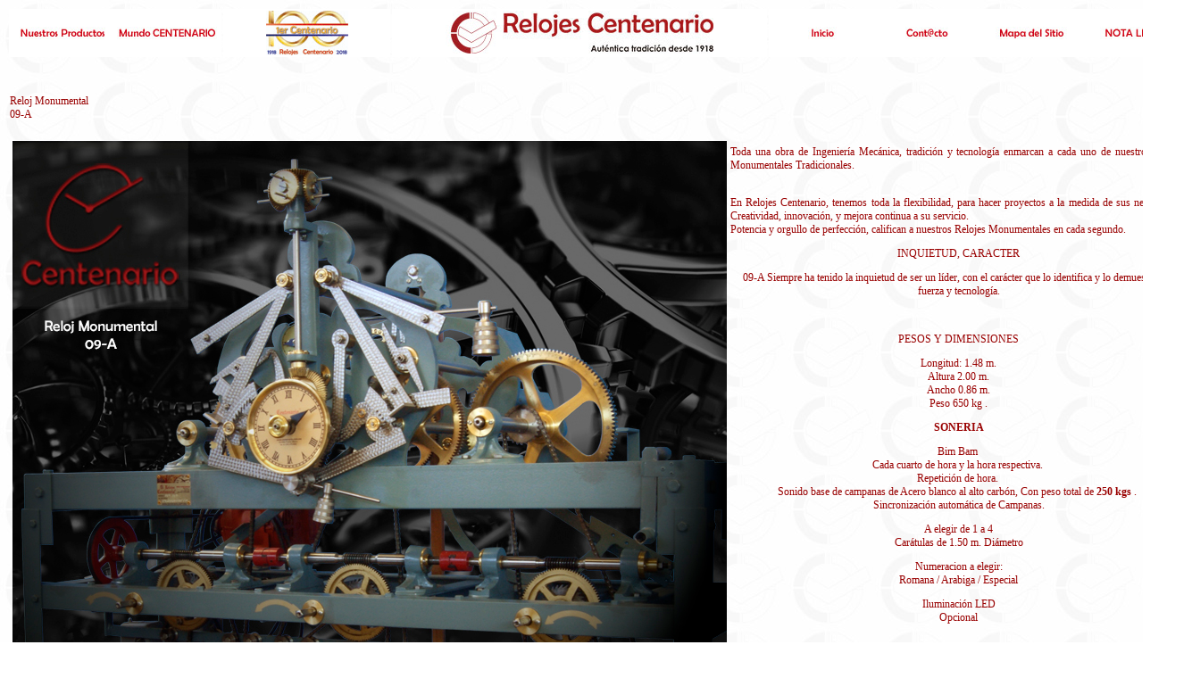

--- FILE ---
content_type: text/html
request_url: http://centenario.org.mx/09.html
body_size: 4690
content:
<!DOCTYPE html PUBLIC "-//W3C//DTD XHTML 1.0 Transitional//EN" "http://www.w3.org/TR/xhtml1/DTD/xhtml1-transitional.dtd">
<html xmlns="http://www.w3.org/1999/xhtml">
<head>


<!-- Start WOWSlider.com HEAD section -->
<link rel="stylesheet" type="text/css" href="engine1/style.css" />
<script type="text/javascript" src="engine1/jquery.js"></script>
<!-- End WOWSlider.com HEAD section -->



<meta http-equiv="Content-Type" content="text/html; charset=UTF-8" />
<title>Relojes Centenario &quot;La Primera Fabrica de Relojes en America Latina&quot;</title>
<style type="text/css">
body {
	background-color: #FFF;
	background-image: url(Menu/fondo.jpg);
}
body table tr td {
	color: #900;
	font-size: 12px;
}
.libro {
	color: #000;
}
body table tr td table tr {
	text-align: center;
}
</style>
<script type="text/javascript">
function MM_swapImgRestore() { //v3.0
  var i,x,a=document.MM_sr; for(i=0;a&&i<a.length&&(x=a[i])&&x.oSrc;i++) x.src=x.oSrc;
}
function MM_preloadImages() { //v3.0
  var d=document; if(d.images){ if(!d.MM_p) d.MM_p=new Array();
    var i,j=d.MM_p.length,a=MM_preloadImages.arguments; for(i=0; i<a.length; i++)
    if (a[i].indexOf("#")!=0){ d.MM_p[j]=new Image; d.MM_p[j++].src=a[i];}}
}

function MM_findObj(n, d) { //v4.01
  var p,i,x;  if(!d) d=document; if((p=n.indexOf("?"))>0&&parent.frames.length) {
    d=parent.frames[n.substring(p+1)].document; n=n.substring(0,p);}
  if(!(x=d[n])&&d.all) x=d.all[n]; for (i=0;!x&&i<d.forms.length;i++) x=d.forms[i][n];
  for(i=0;!x&&d.layers&&i<d.layers.length;i++) x=MM_findObj(n,d.layers[i].document);
  if(!x && d.getElementById) x=d.getElementById(n); return x;
}

function MM_swapImage() { //v3.0
  var i,j=0,x,a=MM_swapImage.arguments; document.MM_sr=new Array; for(i=0;i<(a.length-2);i+=3)
   if ((x=MM_findObj(a[i]))!=null){document.MM_sr[j++]=x; if(!x.oSrc) x.oSrc=x.src; x.src=a[i+2];}
}
</script>
</head>
<link rel="icon" href="Menu/Logo.ico"
<body onload="MM_preloadImages('Menu/Botones/notap.jpg','Menu/Botones/mapap.jpg','Menu/Botones/contactop.jpg','Menu/Botones/iniciop.jpg','Menu/Botones/productosp.jpg','Menu/Botones/mundop.jpg','Menu/Botones/riglesiasp.jpg','Menu/Botones/rgobiernop.jpg','Menu/Botones/rhotelesp.jpg','Menu/Botones/raeropuertosp.jpg','Menu/Botones/rautopbusesp.jpg','Menu/Botones/rindustriap.jpg','Menu/Botones/rparquesp.jpg','Menu/Botones/rrestaurantesp.jpg','Menu/Botones/rpalaciosmpalesp.jpg','Menu/Botones/rescuelasp.jpg','Menu/Botones/rmagicosp.jpg','Menu/Botones/rcomercialesp.jpg')">
<table width="100%" border="0">
  <tr bgcolor="#FFFFFF">
    <td width="19%" height="52"><table width="100%" border="0">
      <tr>
        <td><a href="modelos.html" onmouseout="MM_swapImgRestore()" onmouseover="MM_swapImage('Nuestros Productos','','Menu/Botones/productosp.jpg',1)"><img src="Menu/Botones/productos.jpg" width="113" height="14" id="Nuestros Productos" /></a></td>
        <td><a href="mundo.html" onmouseout="MM_swapImgRestore()" onmouseover="MM_swapImage('Mundo Centenario','','Menu/Botones/mundop.jpg',1)"><img src="Menu/Botones/mundo.jpg" width="113" height="14" id="Mundo Centenario" /></a></td>
      </tr>
    </table></td>
    <td width="16%" align="center"><img src="Imagen Corporativa/100.jpg" width="92" height="50" /></td>
    <td width="36%" align="center"><img src="Imagen Corporativa/Logotipo Horizontal Relojes Centenario.jpg" width="300" height="50" alt="LOGOTIPO RECESA" /></td>
    <td width="29%"><table width="100%" border="0">
      <tr>
        <td><a href="index.html" onmouseout="MM_swapImgRestore()" onmouseover="MM_swapImage('Inicio','','Menu/Botones/iniciop.jpg',1)"><img src="Menu/Botones/inicio.jpg" width="113" height="14" id="Inicio" /></a></td>
        <td><a href="contacto.html" onmouseout="MM_swapImgRestore()" onmouseover="MM_swapImage('Contacto','','Menu/Botones/contactop.jpg',1)"><img src="Menu/Botones/contacto.jpg" width="113" height="14" id="Contacto" /></a></td>
        <td><a href="mapa.html" onmouseout="MM_swapImgRestore()" onmouseover="MM_swapImage('Mapa del Sitio','','Menu/Botones/mapap.jpg',1)"><img src="Menu/Botones/mapa.jpg" width="113" height="14" id="Mapa del Sitio" /></a></td>
        <td><a href="nota.html" onmouseout="MM_swapImgRestore()" onmouseover="MM_swapImage('Nota Legal','','Menu/Botones/notap.jpg',1)"><img src="Menu/Botones/nota.jpg" width="113" height="14" id="Nota Legal" /></a></td>
      </tr>
    </table></td>
  </tr>
  <tr>
    <td height="39" colspan="4"><p>&nbsp;</p>
      <p>Reloj Monumental<br />
      09-A </p>
      <table width="100%" border="0">
        <tr>
          <td width="47"><a href="09.html"><img src="productos/Monumentales/09a.jpg" width="800" height="600" border="0" /></a></td>
          <td width="53%"><p align="justify">Toda una obra de Ingeniería Mecánica, tradición y tecnología enmarcan a cada uno de nuestros Relojes Monumentales Tradicionales.</p>
            <p align="justify"><br />
              En Relojes Centenario, tenemos toda la flexibilidad, para hacer proyectos a la medida de sus necesidades. Creatividad, innovación, y mejora continua a su servicio.<br />
          Potencia y orgullo de perfección, califican a nuestros Relojes Monumentales en cada segundo.</p>
            <p>INQUIETUD, CARACTER</p>
            <p>09-A Siempre ha tenido la inquietud de ser un líder, con el carácter que lo identifica y lo demuestra con fuerza y tecnología.</p>
            <p> </p>
            <p>PESOS Y DIMENSIONES</p>
            <p>Longitud: 1.48 m.<br />
              Altura 2.00 m.<br />
              Ancho 0.86 m.<br />
              Peso 650 kg .</p>
            <p align="center"><strong>SONERIA</strong></p>
            <p>Bim Bam <br />
              Cada cuarto de hora y la hora respectiva. <br />
              Repetición de hora. <br />
              Sonido base de campanas de Acero blanco al alto carbón, Con peso total de <strong>250 kgs </strong>. <br />
              Sincronización automática de Campanas.</p>
            <p>A elegir de 1 a 4<br />
            Carátulas de 1.50 m. Diámetro</p>
            <p>Numeracion a elegir:<br />
              Romana / Arabiga / Especial</p>
            <p>Iluminación LED<br />
              Opcional</p>
            <p>&nbsp;</p>
          <p align="justify">&nbsp;</p></td>
        </tr>
        <tr>
          <td colspan="2"><p>&nbsp;</p>
            <p><img src="productos/Monumentales/kit 09a.jpg" width="960" height="270" /></p>
          <p>&nbsp;</p></td>
        </tr>
        <tr>
          <td colspan="2"><table width="100%" border="0">
            <tr>
              <td><a href="Instructivos/Instructivo 2020 09 CH.pdf" target="new"><img src="productos/Monumentales/10ainstructivos.jpg" width="229" height="220" /></a></td>
              <td><a href="Casetas/Iglesia/09 I1 1CR.jpg" target="new"><img src="productos/Monumentales/10aiglesias.jpg" width="229" height="220" /></a></td>
              <td><a href="Casetas/Palacio Municipal/09A M1 1CA.jpg" target="new"><img src="productos/Monumentales/10palaciompal.jpg" width="229" height="220" /></a></td>
              <td><a href="Casetas/Monumento 1/09A M1 4CR.jpg" target="new"><img src="productos/Monumentales/10monumento1.jpg" width="229" height="220" /></a></td>
              <td><a href="Casetas/Monumento 2/09A M2 1CA.jpg" target="new"><img src="productos/Monumentales/10monumento2.jpg" width="229" height="220" /></a></td>
            </tr>
          </table></td>
        </tr>
      </table>
    <p>&nbsp;</p></td>
  </tr>
  <tr>
    <td colspan="4" align="center"><!-- Start WOWSlider.com BODY section --><script type="text/javascript" src="engine1/wowslider.js"></script>
<script type="text/javascript" src="engine1/script.js"></script>
<!-- End WOWSlider.com BODY section -->
<table width="100%" border="0">
  <tr>
    <td><p><strong>Relojes Monumentales</strong><br />
      <br />
      <a href="10.html">Reloj Modelo 10-A</a><br />
      <a href="09.html">Reloj Modelo 09-A</a><br />
      <a href="06.html">Reloj Modelo 06-A</a><br />
      <a href="19.html">Reloj Modelo 19-B</a><br />
      <a href="113.html">Reloj Modelo 113-C</a><br />
      <a href="107.html">Reloj Modelo 107-C </a><br />
      <br />
      <br />
    </p></td>
    <td><p><strong>Relojes Maestros</strong><br />
      <br />
      <a href="ti.html">Mecatron Ti</a><br />
      <a href="blm.html">Mecatron BLM</a><br />
      <a href="bn.html">Mecatron Bn</a><br />
      <a href="bng.html">Mecatron Bn Gudalupano</a><br />
      <a href="bnm.html">Mecatron Bn Milenio</a><br />
      <a href="wn.html">Mecatron WN</a><br />
      <a href="wng.html">Mecatron Wn Guadalupano</a><br />
      <a href="wnm.html">Mecatron WN Milenio </a></p></td>
    <td><p><strong>Relojes Florales</strong><br />
      <br />
      <a href="fl500t.html">Floral 500 T</a><br />
      <a href="fl500s.html">Floral 500 S</a><br />
      <a href="fl1000t.html">Floral 1000 T</a><br />
      <a href="fl1000s.html">Floral 1000 S </a><br />
      <br />
      <br />
      <br />
      <br />
    </p></td>
    <td><p><strong>Relojes Urbanos</strong><br />
      <br />
      <a href="pedestal.html">Reloj de Pedestal</a><br />
      <a href="pedestalox.html">Reloj de Pedestal Oxford</a><br />
      <a href="mensula.html">Reloj de Mensula</a><br />
      <a href="pedestalpublicitario.html">Pedestal Publicitario</a><br />
      <a href="senaletica.html">Reloj de Señaletica </a>      <br />
      <br />
      <br />
      <br />
      <br />
    </p></td>
  </tr>
  <tr>
    <td height="86"><p><strong>Relojes Residenciales</strong><br />
      <br />
      <a href="taljar80.html">Taljar 80</a><br />
      <a href="talmur80.html">Talmur 80</a><br />
      <a href="taljar150.html">Taljar 150</a><br />
      <a href="talmur150.html">Talmur 150 </a></p></td>
    <td><p><strong>Relojes de Autómatas</strong><br />
      <br />
      <a href="automatas1.html">Reloj de Autómatas Carrusel</a><br />
      <a href="automatas2.html">Reloj de Autómatas </a><br />
      <br />
      <br />
    </p></td>
    <td><p><strong>Productos Religiosos</strong><br />
      <br />
      <a href="sonder.html">Sonder </a><br />
      <a href="orfeo.html">Orfeo </a><br />
      <br />
      <br />
    </p></td>
    <td><p><strong>Accesorios</strong><br />
      <br />
      <a href="campanas.html">Campanas</a><br />
      <a href="caratulas.html">Carátulas</a><br />
      <a href="sondeka.html">Carillon Digital SONDEKA </a><br />
      <br />
    </p></td>
  </tr>
</table>
<table width="100%" border="0">
  <tr>
    <td>&nbsp;</td>
    <td>&nbsp;</td>
  </tr>
</table>
<p>&nbsp;</p></td>
   
    
    
  </tr>
  <tr>
    <td colspan="4" align="center"><table width="100%" border="0">
      <tr>
        <td><a href="iglesias.html"><img src="Menu/Iconos/Iglesia.jpg" width="52" height="50" /></a></td>
        <td><a href="iglesias.html" onmouseout="MM_swapImgRestore()" onmouseover="MM_swapImage('Iglesias','','Menu/Botones/riglesiasp.jpg',1)"><img src="Menu/Botones/riglesias.jpg" width="198" height="14" id="Iglesias" /></a></td>
        <td><a href="edificiosgobierno.html"><img src="Menu/Iconos/Gobierno.jpg" width="50" height="50" /></a></td>
        <td><a href="edificiosgobierno.html" onmouseout="MM_swapImgRestore()" onmouseover="MM_swapImage('Relojes Edificios de Gobierno','','Menu/Botones/rgobiernop.jpg',1)"><img src="Menu/Botones/rgobierno.jpg" width="198" height="14" id="Relojes Edificios de Gobierno" /></a></td>
        <td><a href="hoteles.html"><img src="Menu/Iconos/hotel.jpg" width="32" height="50" /></a></td>
        <td><a href="hoteles.html" onmouseout="MM_swapImgRestore()" onmouseover="MM_swapImage('Relojes para Hoteles','','Menu/Botones/rhotelesp.jpg',1)"><img src="Menu/Botones/rhoteles.jpg" width="198" height="14" id="Relojes para Hoteles" /></a></td>
        <td><a href="aeropuertos.html"><img src="Menu/Iconos/aeropuerto.jpg" width="50" height="50" /></a></td>
        <td><a href="aeropuertos.html" onmouseout="MM_swapImgRestore()" onmouseover="MM_swapImage('Relojes Aeropuertos','','Menu/Botones/raeropuertosp.jpg',1)"><img src="Menu/Botones/raeropuertos.jpg" width="198" height="14" id="Relojes Aeropuertos" /></a></td>
        </tr>
      <tr>
        <td><a href="industria.html"><img src="Menu/Iconos/empresas.jpg" width="56" height="50" /></a></td>
        <td><a href="industria.html" onmouseout="MM_swapImgRestore()" onmouseover="MM_swapImage('Relojes para la Industria','','Menu/Botones/rindustriap.jpg',1)"><img src="Menu/Botones/rindustria.jpg" width="198" height="14" id="Relojes para la Industria" /></a></td>
        <td><a href="escuelas.html"><img src="Menu/Iconos/escuelas.jpg" width="60" height="50" /></a></td>
        <td><a href="escuelas.html" onmouseout="MM_swapImgRestore()" onmouseover="MM_swapImage('Relojes para Escuelas','','Menu/Botones/rescuelasp.jpg',1)"><img src="Menu/Botones/rescuelas.jpg" width="198" height="14" id="Relojes para Escuelas" /></a></td>
        <td><a href="restaurantes.html"><img src="Menu/Iconos/restaurante.jpg" width="50" height="50" /></a></td>
        <td><a href="restaurantes.html" onmouseout="MM_swapImgRestore()" onmouseover="MM_swapImage('Relojes para Restaurantes','','Menu/Botones/rrestaurantesp.jpg',1)"><img src="Menu/Botones/rrestaurantes.jpg" width="198" height="14" id="Relojes para Restaurantes" /></a></td>
        <td><a href="central.html"><img src="Menu/Iconos/central autobuses.jpg" width="52" height="50" /></a></td>
        <td><a href="central.html" onmouseout="MM_swapImgRestore()" onmouseover="MM_swapImage('Relojes para Central de Autobuses','','Menu/Botones/rautopbusesp.jpg',1)"><img src="Menu/Botones/rautobuses.jpg" width="198" height="14" id="Relojes para Central de Autobuses" /></a></td>
        </tr>
      <tr>
        <td><a href="palacios.html"><img src="Menu/Iconos/Palacios Municipales.jpg" width="67" height="50" /></a></td>
        <td><a href="palacios.html" onmouseout="MM_swapImgRestore()" onmouseover="MM_swapImage('Relojes para Palacios Municipales','','Menu/Botones/rpalaciosmpalesp.jpg',1)"><img src="Menu/Botones/rpalaciosmpales.jpg" width="198" height="14" id="Relojes para Palacios Municipales" /></a></td>
        <td><a href="parques.html"><img src="Menu/Iconos/parques diversiones.jpg" width="50" height="50" /></a></td>
        <td><a href="parques.html" onmouseout="MM_swapImgRestore()" onmouseover="MM_swapImage('Reloj para Parque de Diversiones','','Menu/Botones/rparquesp.jpg',1)"><img src="Menu/Botones/rparques.jpg" width="198" height="14" id="Reloj para Parque de Diversiones" /></a></td>
        <td><a href="central.html"><img src="Menu/Iconos/centros comerciales.jpg" width="61" height="50" /></a></td>
        <td><a href="central.html" onmouseout="MM_swapImgRestore()" onmouseover="MM_swapImage('Relojes para Centros Comerciales','','Menu/Botones/rcomercialesp.jpg',1)"><img src="Menu/Botones/rcomerciales.jpg" width="198" height="14" id="Relojes para Centros Comerciales" /></a></td>
        <td><a href="pueblosmagicos.html"><img src="Menu/Iconos/pueblos magicos.jpg" width="50" height="50" /></a></td>
        <td><a href="pueblosmagicos.html" onmouseout="MM_swapImgRestore()" onmouseover="MM_swapImage('Relojes para Pueblos Magicos','','Menu/Botones/rmagicosp.jpg',1)"><img src="Menu/Botones/rmagicos.jpg" width="198" height="14" id="Relojes para Pueblos Magicos" /></a></td>
        </tr>
    </table></td>
  </tr>
  <tr align="center" valign="middle">
    <td height="34" colspan="4"><hr />
    <br />      <br /></td>
  </tr>
  <tr>
    <td colspan="4"><table width="100%" border="0">
      <tr>
        <td><a href="https://www.facebook.com/rcentenario" target="new"><img src="Menu/facebook.jpg" width="480" height="120" /></a><br />
          <br />
          <a href="https://www.instagram.com/relojescentenario" target="new"><img src="Menu/instagram.jpg" width="480" height="120" /></a><br />
          <br />
          <a href="https://www.twitter.com/rcentenario" target="new"><img src="Menu/twitter.jpg" width="480" height="120" /></a><br />
          <br />
          <a href="https://www.youtube.com/channel/UCD10QwP-ByclvRcD85L0BpA" target="new"><img src="Menu/youtube.jpg" width="480" height="120" /></a></td>
        <td><a href="libro.html"><img src="Menu/portada libro.jpg" width="480" height="582" /></a><br />
          <span class="libro">Libro Publicado por el 100 Aniversario de Relojes Centenario (1918-2018)</span></td>
      </tr>
      <tr>
        <td>&nbsp;</td>
        <td>&nbsp;</td>
      </tr>
      <tr>
        <td><a href="150.html"><img src="Menu/150 marcas.jpg" width="480" height="291" /></a></td>
        <td><img src="Menu/colash.jpg" width="480" height="291" /></td>
      </tr>
      <tr>
        <td>&nbsp;</td>
        <td>&nbsp;</td>
      </tr>
      <tr>
        <td colspan="2"><hr /></td>
        </tr>
    </table></td>
  </tr>
  <tr>
    <td colspan="4"><table width="100%" border="0">
      <tr>
        <td><p><strong>Relojes Monumentales</strong><br />
          <br />
          <a href="10.html">Reloj Modelo 10-A</a><br />
          <a href="09.html">Reloj Modelo 09-A</a><br />
          <a href="06.html">Reloj Modelo 06-A</a><br />
          <a href="19.html">Reloj Modelo 19-B</a><br />
          <a href="113.html">Reloj Modelo 113-C</a><br />
          <a href="107.html">Reloj Modelo 107-C </a>          <br />
          <br />
          <br />
          <br />
        </p></td>
        <td><p><strong>Relojes Maestros</strong><br />
          <br />
          <a href="ti.html">Mecatron Ti</a><br />
          <a href="blm.html">Mecatron BLM</a><br />
          <a href="bn.html">Mecatron Bn</a><br />
          <a href="bng.html">Mecatron Bn Gudalupano</a><br />
          <a href="bnm.html">Mecatron Bn Milenio</a><br />
          <a href="wn.html">Mecatron WN</a><br />
          <a href="wng.html">Mecatron Wn Guadalupano</a><br />
          <a href="wnm.html">Mecatron WN Milenio </a></p></td>
        <td><p><strong>Relojes Florales</strong><br />
          <br />
          <a href="fl500t.html">Floral 500 T</a><br />
          <a href="fl500s.html">Floral 500 S</a><br />
          <a href="fl1000t.html">Floral 1000 T</a><br />
          <a href="fl1000s.html">Floral 1000 S </a><br />
          <br />
          <br />
          <br />
          <br />
        </p></td>
        <td><p><strong>Relojes Urbanos</strong><br />
          <br />
          <a href="pedestal.html">Reloj de Pedestal</a><br />
          <a href="pedestalox.html">Reloj de Pedestal Oxford</a><br />
          <a href="mensula.html">Reloj de Mensula</a><br />
          <a href="pedestalpublicitario.html">Pedestal Publicitario</a><br />
          <a href="senaletica.html">Reloj de Señaletica </a><br />
          <br />
          <br />
          <br />
        </p></td>
      </tr>
      <tr>
        <td height="86"><p><strong>Relojes Residenciales</strong><br />
          <br />
          <a href="taljar80.html">Taljar 80</a><br />
          <a href="talmur80.html">Talmur 80</a><br />
          <a href="taljar150.html">Taljar 150</a><br />
          <a href="talmur150.html">Talmur 150 </a></p></td>
        <td><p><strong>Relojes de Autómatas</strong><br />
          <br />
          <a href="automatas1.html">Reloj de Autómatas Carrusel</a><br />
          <a href="automatas2.html">Reloj de Autómatas </a><br />
          <br />
          <br />
        </p></td>
        <td><p><strong>Productos Religiosos</strong><br />
          <br />
          <a href="sonder.html">Sonder </a><br />
          <a href="orfeo.html">Orfeo </a><br />
          <br />
          <br />
        </p></td>
        <td><p><strong>Accesorios</strong><br />
          <br />
          <a href="campanas.html">Campanas</a><br />
          <a href="caratulas.html">Carátulas</a><br />
          <a href="sondeka.html">Carillon Digital SONDEKA </a><br />
          <br />
        </p></td>
      </tr>
    </table></td>
  </tr>
  <tr>
    <td colspan="4">&nbsp;</td>
  </tr>
</table>
<hr />
<table width="100%" border="0">
  <tr>
    <td><a href="museo.html"><img src="Menu/museo.jpg" width="113" height="14" /></a></td>
    <td><a href="lacasadeltiempo.html"><img src="Menu/casa del tiempo.jpg" width="113" height="14" /></a></td>
    <td><a href="servicio.html"><img src="Menu/servicio.jpg" width="113" height="14" /></a></td>
    <td><a href="galeria.html"><img src="Menu/galeria.jpg" width="113" height="14" /></a></td>
    <td><a href="videos.html"><img src="Menu/videos.jpg" width="113" height="14" /></a></td>
    <td><a href="descargas.html"><img src="Menu/descargas.jpg" width="113" height="14" /></a></td>
    <td><a href="publicaciones.html"><img src="Menu/publicaciones.jpg" width="113" height="14" /></a></td>
    <td><a href="cotizacion.html"><img src="Menu/cotizacion.jpg" width="113" height="14" /></a></td>
  </tr>
</table>
<br />
<table width="100%" border="0">
  <tr>
    <td>Nigromante No. 3 Col. Centro Zacatlan, Puebla, Mexico +52 797 975 00 50<br />
      Todos los Derechos Reservados Relojes Centenario 2020 <a href="mailto:ventas.internacionales@centenario.com.mx">ventasi.internacionales@centenario.com.mx</a></td>
  </tr>
</table>
<!-- WiredMinds eMetrics tracking with Enterprise Edition V5.4 START -->
<script type='text/javascript' src='https://count.carrierzone.com/app/count_server/count.js'></script>
<script type='text/javascript'><!--
wm_custnum='66bc9c66dbc5fee3';
wm_page_name='09.html';
wm_group_name='/services/webpages/c/e/centenario.org.mx/public';
wm_campaign_key='campaign_id';
wm_track_alt='';
wiredminds.count();
// -->
</script>
<!-- WiredMinds eMetrics tracking with Enterprise Edition V5.4 END -->
</body>
</html>


--- FILE ---
content_type: text/css
request_url: http://centenario.org.mx/engine1/style.css
body_size: 2913
content:
/*
 *	generated by WOW Slider 8.5
 *	template Mellow
 */

#wowslider-container1 { 
	display: table;
	zoom: 1; 
	position: relative;
	width: 100%;
	max-width: 1024px;
	max-height:640px;
	margin:11px auto 11px;
	z-index:90;
	text-align:left; /* reset align=center */
	font-size: 10px;
	text-shadow: none; /* fix some user styles */

	/* reset box-sizing (to boostrap friendly) */
	-webkit-box-sizing: content-box;
	-moz-box-sizing: content-box;
	box-sizing: content-box; 
}
* html #wowslider-container1{ width:1024px }
#wowslider-container1 .ws_images ul{
	position:relative;
	width: 10000%; 
	height:100%;
	left:0;
	list-style:none;
	margin:0;
	padding:0;
	border-spacing:0;
	overflow: visible;
	/*table-layout:fixed;*/
}
#wowslider-container1 .ws_images ul li{
	position: relative;
	width:1%;
	height:100%;
	line-height:0; /*opera*/
	overflow: hidden;
	float:left;
	/*font-size:0;*/
	padding:0 0 0 0 !important;
	margin:0 0 0 0 !important;
}

#wowslider-container1 .ws_images{
	position: relative;
	left:0;
	top:0;
	height:100%;
	max-height:640px;
	max-width: 1024px;
	vertical-align: top;
	border:none;
	overflow: hidden;
}
#wowslider-container1 .ws_images ul a{
	width:100%;
	height:100%;
	max-height:640px;
	display:block;
	color:transparent;
}
#wowslider-container1 img{
	max-width: none !important;
}
#wowslider-container1 .ws_images .ws_list img,
#wowslider-container1 .ws_images > div > img{
	width:100%;
	border:none 0;
	max-width: none;
	padding:0;
	margin:0;
}
#wowslider-container1 .ws_images > div > img {
	max-height:640px;
}

#wowslider-container1 .ws_images iframe {
	position: absolute;
	z-index: -1;
}

#wowslider-container1 .ws-title > div {
	display: inline-block !important;
}

#wowslider-container1 a{ 
	text-decoration: none; 
	outline: none; 
	border: none; 
}

#wowslider-container1  .ws_bullets { 
	float: left;
	position:absolute;
	z-index:70;
}
#wowslider-container1  .ws_bullets div{
	position:relative;
	float:left;
	font-size: 0px;
}
/* compatibility with Joomla styles */
#wowslider-container1  .ws_bullets a {
	line-height: 0;
}

#wowslider-container1  .ws_script{
	display:none;
}
#wowslider-container1 sound, 
#wowslider-container1 object{
	position:absolute;
}

/* prevent some of users reset styles */
#wowslider-container1 .ws_effect {
	position: static;
	width: 100%;
	height: 100%;
}

#wowslider-container1 .ws_photoItem {
	border: 2em solid #fff;
	margin-left: -2em;
	margin-top: -2em;
}
#wowslider-container1 .ws_cube_side {
	background: #A6A5A9;
}


#wowslider-container1.ws_gestures {
	cursor: -webkit-grab;
	cursor: -moz-grab;
	cursor: url("[data-uri]"), move;
}
#wowslider-container1.ws_gestures.ws_grabbing {
	cursor: -webkit-grabbing;
	cursor: -moz-grabbing;
	cursor: url("[data-uri]"), move;
}

/* hide controls when video start play */
#wowslider-container1.ws_video_playing .ws_bullets,
#wowslider-container1.ws_video_playing .ws_fullscreen,
#wowslider-container1.ws_video_playing .ws_next,
#wowslider-container1.ws_video_playing .ws_prev {
	display: none;
}


/* youtube/vimeo buttons */
#wowslider-container1 .ws_video_btn {
	position: absolute;
	display: none;
	cursor: pointer;
	top: 0;
	left: 0;
	width: 100%;
	height: 100%;
	z-index: 55;
}
#wowslider-container1 .ws_video_btn.ws_youtube,
#wowslider-container1 .ws_video_btn.ws_vimeo {
	display: block;
}
#wowslider-container1 .ws_video_btn div {
	position: absolute;
	background-image: url(./playvideo.png);
	background-size: 200%;
	top: 50%;
	left: 50%;
	width: 7em;
	height: 5em;
	margin-left: -3.5em;
	margin-top: -2.5em;
}
#wowslider-container1 .ws_video_btn.ws_youtube div {
	background-position: 0 0;
}
#wowslider-container1 .ws_video_btn.ws_youtube:hover div {
	background-position: 100% 0;
}
#wowslider-container1 .ws_video_btn.ws_vimeo div {
	background-position: 0 100%;
}
#wowslider-container1 .ws_video_btn.ws_vimeo:hover div {
	background-position: 100% 100%;
}

#wowslider-container1 .ws_playpause.ws_hide {
	display: none !important;
}

#wowslider-container1  .ws_bullets { 
	padding: 10px; 
}
#wowslider-container1 .ws_bullets a { 
	width:22px;
	height:22px;
	background: url(./bullet.png) left top;
	float: left; 
	text-indent: -4000px; 
	position:relative;
	color:transparent;
}
#wowslider-container1 .ws_bullets a.ws_selbull, #wowslider-container1 .ws_bullets a:hover{
	background-position: 0 100%;
}
#wowslider-container1 a.ws_next, #wowslider-container1 a.ws_prev {
	position:absolute;
	top:50%;
	margin-top:-1.5em;
	z-index:60;
	height: 3.8em;
	width: 3.8em;
	background-image: url(./arrows.png);
	background-size: 200%;
}
#wowslider-container1 a.ws_next{
	background-position: 100% 0;
	right:1em;
}
#wowslider-container1 a.ws_prev {
	left:1em;
	background-position: 0 0; 
}

/*playpause*/
#wowslider-container1 .ws_playpause {
    width: 3.8em;
    height: 3.8em;
    position: absolute;
    top: 50%;
    left: 50%;
    margin-left: -1.9em;
    margin-top: -1.9em;
    z-index: 59;
	background-size: 100%;
}

#wowslider-container1 .ws_pause {
    background-image: url(./pause.png);
}

#wowslider-container1 .ws_play {
    background-image: url(./play.png);
}

#wowslider-container1 .ws_pause:hover, #wowslider-container1 .ws_play:hover {
    background-position: 100% 100% !important;
}/* bottom center */
#wowslider-container1  .ws_bullets {
    bottom: 3px;
	left:50%;
}
#wowslider-container1  .ws_bullets div{
	left:-50%;
}
#wowslider-container1 .ws-title{
	position:absolute;
	display:block;
	font: 1.4em Tahoma, Arial, Helvetica;
	bottom: 0.8em;
	left: 0.13em;
	margin:0.3em 0.3em 0.3em 1em;
	color:#000000;
	z-index: 50;
}
#wowslider-container1 .ws-title div,#wowslider-container1 .ws-title span{
	display:inline-block;
	padding:0.5em;
	background-color:white;
	border-radius:0.4em;
	-moz-border-radius:0.4em;
	-webkit-border-radius:0.4em;
	box-shadow:0 0 0.15em #000;
	opacity:0.5;
	filter:progid:DXImageTransform.Microsoft.Alpha(opacity=50);	
}
#wowslider-container1 .ws-title div{
	display:block;
	margin-top:0.5em;
	font-size: 0.857em;
	padding:0.8em;
}#wowslider-container1 .ws_images > ul{
	animation: wsBasic 32s infinite;
	-moz-animation: wsBasic 32s infinite;
	-webkit-animation: wsBasic 32s infinite;
}
@keyframes wsBasic{0%{left:-0%} 6.25%{left:-0%} 12.5%{left:-100%} 18.75%{left:-100%} 25%{left:-200%} 31.25%{left:-200%} 37.5%{left:-300%} 43.75%{left:-300%} 50%{left:-400%} 56.25%{left:-400%} 62.5%{left:-500%} 68.75%{left:-500%} 75%{left:-600%} 81.25%{left:-600%} 87.5%{left:-700%} 93.75%{left:-700%} }
@-moz-keyframes wsBasic{0%{left:-0%} 6.25%{left:-0%} 12.5%{left:-100%} 18.75%{left:-100%} 25%{left:-200%} 31.25%{left:-200%} 37.5%{left:-300%} 43.75%{left:-300%} 50%{left:-400%} 56.25%{left:-400%} 62.5%{left:-500%} 68.75%{left:-500%} 75%{left:-600%} 81.25%{left:-600%} 87.5%{left:-700%} 93.75%{left:-700%} }
@-webkit-keyframes wsBasic{0%{left:-0%} 6.25%{left:-0%} 12.5%{left:-100%} 18.75%{left:-100%} 25%{left:-200%} 31.25%{left:-200%} 37.5%{left:-300%} 43.75%{left:-300%} 50%{left:-400%} 56.25%{left:-400%} 62.5%{left:-500%} 68.75%{left:-500%} 75%{left:-600%} 81.25%{left:-600%} 87.5%{left:-700%} 93.75%{left:-700%} }

#wowslider-container1  .ws_shadow{
	background-image: url(./bg.png);
	background-repeat: no-repeat;
	background-size:100%;
	position:absolute;
	z-index: -1;
	left:-1.07%;
	top:-1.72%;
	width:102.14%;
	height:103.43%;
}
* html #wowslider-container1 .ws_shadow{/*ie6*/
	background:none;
	filter:progid:DXImageTransform.Microsoft.AlphaImageLoader( src='engine1/bg.png', sizingMethod='scale');
}
*+html #wowslider-container1 .ws_shadow{/*ie7*/
	background:none;
	filter:progid:DXImageTransform.Microsoft.AlphaImageLoader( src='engine1/bg.png', sizingMethod='scale');
}
#wowslider-container1 .ws_bullets  a img{
	text-indent:0;
	display:block;
	bottom:20px;
	left:-38px;
	visibility:hidden;
	position:absolute;
    -moz-box-shadow: 0 0 5px #FFF;
	box-shadow: 0 0 5px #FFF;
    border: 2px solid #000;
	border-radius:4px;
	-moz-border-radius:4px;
	max-width:none;
}
#wowslider-container1 .ws_bullets a:hover img{
	visibility:visible;
}

#wowslider-container1 .ws_bulframe div div{
	height:48px;
	overflow:visible;
	position:relative;
}
#wowslider-container1 .ws_bulframe div {
	left:0;
	overflow:hidden;
	position:relative;
	width:76px;
	background-color:#000;
}
#wowslider-container1  .ws_bullets .ws_bulframe{
	display:none;
	bottom:25px;
	overflow:visible;
	position:absolute;
	cursor:pointer;
    -moz-box-shadow: 0 0 5px #FFF;
	box-shadow: 0 0 5px #FFF;
    border: 2px solid #000;
	border-radius:4px;
	-moz-border-radius:4px;
}
#wowslider-container1 .ws_bulframe span{
	display:block;
	position:absolute;
	bottom:-8px;
	margin-left:1px;
	left:38px;
	background:url(./triangle.png);
	width:15px;
	height:6px;
}#wowslider-container1 .ws_bulframe div div{
	height: auto;
}

@media all and (max-width:760px) {
	#wowslider-container1 .ws_fullscreen {
		display: block;
	}
}
@media all and (max-width:400px){
	#wowslider-container1 .ws_controls,
	#wowslider-container1 .ws_bullets,
	#wowslider-container1 .ws_thumbs{
		display: none
	}
}

--- FILE ---
content_type: application/javascript
request_url: http://centenario.org.mx/engine1/script.js
body_size: 2818
content:
// -----------------------------------------------------------------------------------
// http://wowslider.com/
// JavaScript Wow Slider is a free software that helps you easily generate delicious 
// slideshows with gorgeous transition effects, in a few clicks without writing a single line of code.
// Generated by WOW Slider 8.5
//
//***********************************************
// Obfuscated by Javascript Obfuscator
// http://javascript-source.com
//***********************************************
function ws_glass_parallax(d,l,m){var f=jQuery;var i=f(this);var j=d.parallax||0.25;var k=f("<div>").css({position:"absolute",display:"none",top:0,left:0,width:"100%",height:"100%",overflow:"hidden"}).addClass("ws_effect ws_glass_parallax").appendTo(m);var h=!d.noCanvas&&!window.opera&&!!document.createElement("canvas").getContext;if(h){try{document.createElement("canvas").getContext("2d").getImageData(0,0,1,1)}catch(q){h=0}}function t(e){return Math.round(e*1000)/1000}var u=f("<div>").css({position:"absolute",left:0,top:0,overflow:"hidden",width:"100%",height:"100%",transform:"translate3d(0,0,0)",zIndex:1}).appendTo(k);var s=u.clone().appendTo(k);var r=u.clone().css({width:"20%"}).appendTo(k);var c;var p=u.clone().appendTo(k).css({zIndex:0});this.go=function(C,A,x){var e=f(l.get(A));e={position:"absolute",width:e.width(),height:e.height(),marginTop:e.css("marginTop"),marginLeft:e.css("marginLeft")};x=x?1:-1;var E=f(l.get(A)).clone().css(e).appendTo(u);var z=f(l.get(C)).clone().css(e).appendTo(s);var v=f(l.get(C)).clone().css(e).appendTo(r);if(x==-1){r.css({left:"auto",right:0});v.css({left:"auto",right:0})}else{r.css({left:0,right:"auto"});v.css({left:0,right:"auto"})}var D=(m.width()||d.width)*1.3;var B=m.height()||d.height;var y;if(h){if(!c){c=f("<canvas>").css({position:"absolute",left:0,top:0}).attr({width:e.width,height:e.height}).appendTo(p)}c.css(e).attr({width:e.width,height:e.height});y=o(f(l.get(C)),e,10,c.get(0))}if(!h||!y){h=0}wowAnimate(function(G){G=f.easing.swing(G);var L=t(x*G*D),F=t(x*(-D+G*D-(1-G)*D*0.2)),J=t(x*(-D*1.4+G*(D*1.4+D/1.3))),w=t(-x*D*j*G),H=t(x*D*j*(1-G)),I=t(-x*D*(j+0.2)*G),K=t(x*(-D*0.2+G*D*0.4));if(d.support.transform){u.css("transform","translate3d("+L+"px,0,0)");E.css("transform","translate3d("+w+"px,0,0)");s.css("transform","translate3d("+F+"px,0,0)");z.css("transform","translate3d("+H+"px,0,0)");r.css("transform","translate3d("+J+"px,0,0)");v.css("transform","scale(1.6) translate3d("+I+"px,0,0)");p.css("transform","translate3d("+K+"px,0,0)")}else{u.css("left",L);E.css("margin-left",w);s.css("left",F);z.css("margin-left",H);r.css("left",J);v.css("margin-left",I);p.css("left",K)}},0,1,d.duration,function(){k.hide();E.remove();z.remove();v.remove();i.trigger("effectEnd")})};function o(C,A,B,v){var F=(parseInt(C.parent().css("z-index"))||0)+1;if(h){var I=v.getContext("2d");I.drawImage(C.get(0),0,0,A.width,A.height);if(!a(I,0,0,v.width,v.height,B)){return 0}return f(v)}var J=f("<div></div>").css({position:"absolute","z-index":F,left:0,top:0}).css(A).appendTo(v);var H=(Math.sqrt(5)+1)/2;var w=1-H/2;for(var z=0;w*z<B;z++){var D=Math.PI*H*z;var e=(w*z+1);var G=e*Math.cos(D);var E=e*Math.sin(D);f(document.createElement("img")).attr("src",C.attr("src")).css({opacity:1/(z/1.8+1),position:"absolute","z-index":F,left:Math.round(G)+"px",top:Math.round(E)+"px",width:"100%",height:"100%"}).appendTo(J)}return J}var g=[512,512,456,512,328,456,335,512,405,328,271,456,388,335,292,512,454,405,364,328,298,271,496,456,420,388,360,335,312,292,273,512,482,454,428,405,383,364,345,328,312,298,284,271,259,496,475,456,437,420,404,388,374,360,347,335,323,312,302,292,282,273,265,512,497,482,468,454,441,428,417,405,394,383,373,364,354,345,337,328,320,312,305,298,291,284,278,271,265,259,507,496,485,475,465,456,446,437,428,420,412,404,396,388,381,374,367,360,354,347,341,335,329,323,318,312,307,302,297,292,287,282,278,273,269,265,261,512,505,497,489,482,475,468,461,454,447,441,435,428,422,417,411,405,399,394,389,383,378,373,368,364,359,354,350,345,341,337,332,328,324,320,316,312,309,305,301,298,294,291,287,284,281,278,274,271,268,265,262,259,257,507,501,496,491,485,480,475,470,465,460,456,451,446,442,437,433,428,424,420,416,412,408,404,400,396,392,388,385,381,377,374,370,367,363,360,357,354,350,347,344,341,338,335,332,329,326,323,320,318,315,312,310,307,304,302,299,297,294,292,289,287,285,282,280,278,275,273,271,269,267,265,263,261,259];var n=[9,11,12,13,13,14,14,15,15,15,15,16,16,16,16,17,17,17,17,17,17,17,18,18,18,18,18,18,18,18,18,19,19,19,19,19,19,19,19,19,19,19,19,19,19,20,20,20,20,20,20,20,20,20,20,20,20,20,20,20,20,20,20,21,21,21,21,21,21,21,21,21,21,21,21,21,21,21,21,21,21,21,21,21,21,21,21,21,21,21,22,22,22,22,22,22,22,22,22,22,22,22,22,22,22,22,22,22,22,22,22,22,22,22,22,22,22,22,22,22,22,22,22,22,22,22,22,23,23,23,23,23,23,23,23,23,23,23,23,23,23,23,23,23,23,23,23,23,23,23,23,23,23,23,23,23,23,23,23,23,23,23,23,23,23,23,23,23,23,23,23,23,23,23,23,23,23,23,23,23,23,24,24,24,24,24,24,24,24,24,24,24,24,24,24,24,24,24,24,24,24,24,24,24,24,24,24,24,24,24,24,24,24,24,24,24,24,24,24,24,24,24,24,24,24,24,24,24,24,24,24,24,24,24,24,24,24,24,24,24,24,24,24,24,24,24,24,24,24,24,24,24,24,24,24];function a(am,U,S,v,w,ad){if(isNaN(ad)||ad<1){return}ad|=0;var ah;try{ah=am.getImageData(U,S,v,w)}catch(al){console.log("error:unable to access image data: "+al);return false}var C=ah.data;var ab,aa,aj,ag,J,M,G,A,B,R,H,T,P,X,ac,K,F,L,N,W;var ak=ad+ad+1;var Y=v<<2;var I=v-1;var af=w-1;var E=ad+1;var ae=E*(E+1)/2;var V=new b();var Q=V;for(aj=1;aj<ak;aj++){Q=Q.next=new b();if(aj==E){var D=Q}}Q.next=V;var ai=null;var Z=null;G=M=0;var O=g[ad];var z=n[ad];for(aa=0;aa<w;aa++){X=ac=K=A=B=R=0;H=E*(F=C[M]);T=E*(L=C[M+1]);P=E*(N=C[M+2]);A+=ae*F;B+=ae*L;R+=ae*N;Q=V;for(aj=0;aj<E;aj++){Q.r=F;Q.g=L;Q.b=N;Q=Q.next}for(aj=1;aj<E;aj++){ag=M+((I<aj?I:aj)<<2);A+=(Q.r=(F=C[ag]))*(W=E-aj);B+=(Q.g=(L=C[ag+1]))*W;R+=(Q.b=(N=C[ag+2]))*W;X+=F;ac+=L;K+=N;Q=Q.next}ai=V;Z=D;for(ab=0;ab<v;ab++){C[M]=(A*O)>>z;C[M+1]=(B*O)>>z;C[M+2]=(R*O)>>z;A-=H;B-=T;R-=P;H-=ai.r;T-=ai.g;P-=ai.b;ag=(G+((ag=ab+ad+1)<I?ag:I))<<2;X+=(ai.r=C[ag]);ac+=(ai.g=C[ag+1]);K+=(ai.b=C[ag+2]);A+=X;B+=ac;R+=K;ai=ai.next;H+=(F=Z.r);T+=(L=Z.g);P+=(N=Z.b);X-=F;ac-=L;K-=N;Z=Z.next;M+=4}G+=v}for(ab=0;ab<v;ab++){ac=K=X=B=R=A=0;M=ab<<2;H=E*(F=C[M]);T=E*(L=C[M+1]);P=E*(N=C[M+2]);A+=ae*F;B+=ae*L;R+=ae*N;Q=V;for(aj=0;aj<E;aj++){Q.r=F;Q.g=L;Q.b=N;Q=Q.next}J=v;for(aj=1;aj<=ad;aj++){M=(J+ab)<<2;A+=(Q.r=(F=C[M]))*(W=E-aj);B+=(Q.g=(L=C[M+1]))*W;R+=(Q.b=(N=C[M+2]))*W;X+=F;ac+=L;K+=N;Q=Q.next;if(aj<af){J+=v}}M=ab;ai=V;Z=D;for(aa=0;aa<w;aa++){ag=M<<2;C[ag]=(A*O)>>z;C[ag+1]=(B*O)>>z;C[ag+2]=(R*O)>>z;A-=H;B-=T;R-=P;H-=ai.r;T-=ai.g;P-=ai.b;ag=(ab+(((ag=aa+E)<af?ag:af)*v))<<2;A+=(X+=(ai.r=C[ag]));B+=(ac+=(ai.g=C[ag+1]));R+=(K+=(ai.b=C[ag+2]));ai=ai.next;H+=(F=Z.r);T+=(L=Z.g);P+=(N=Z.b);X-=F;ac-=L;K-=N;Z=Z.next;M+=v}}am.putImageData(ah,U,S);return true}function b(){this.r=0;this.g=0;this.b=0;this.a=0;this.next=null}};// -----------------------------------------------------------------------------------
// http://wowslider.com/
// JavaScript Wow Slider is a free software that helps you easily generate delicious 
// slideshows with gorgeous transition effects, in a few clicks without writing a single line of code.
// Generated by WOW Slider 8.5
//
//***********************************************
// Obfuscated by Javascript Obfuscator
// http://javascript-source.com
//***********************************************
jQuery("#wowslider-container1").wowSlider({effect:"glass_parallax",prev:"",next:"",duration:20*100,delay:20*100,width:1024,height:640,autoPlay:true,autoPlayVideo:false,playPause:true,stopOnHover:false,loop:false,bullets:1,caption:true,captionEffect:"parallax",controls:true,controlsThumb:false,responsive:1,fullScreen:false,gestures:2,onBeforeStep:0,images:0});